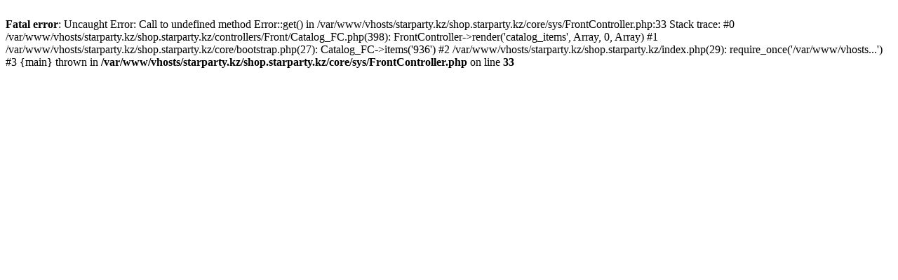

--- FILE ---
content_type: text/html; charset=UTF-8
request_url: http://shop.starparty.kz/catalog/936
body_size: 331
content:





<br />
<b>Fatal error</b>:  Uncaught Error: Call to undefined method Error::get() in /var/www/vhosts/starparty.kz/shop.starparty.kz/core/sys/FrontController.php:33
Stack trace:
#0 /var/www/vhosts/starparty.kz/shop.starparty.kz/controllers/Front/Catalog_FC.php(398): FrontController-&gt;render('catalog_items', Array, 0, Array)
#1 /var/www/vhosts/starparty.kz/shop.starparty.kz/core/bootstrap.php(27): Catalog_FC-&gt;items('936')
#2 /var/www/vhosts/starparty.kz/shop.starparty.kz/index.php(29): require_once('/var/www/vhosts...')
#3 {main}
  thrown in <b>/var/www/vhosts/starparty.kz/shop.starparty.kz/core/sys/FrontController.php</b> on line <b>33</b><br />
